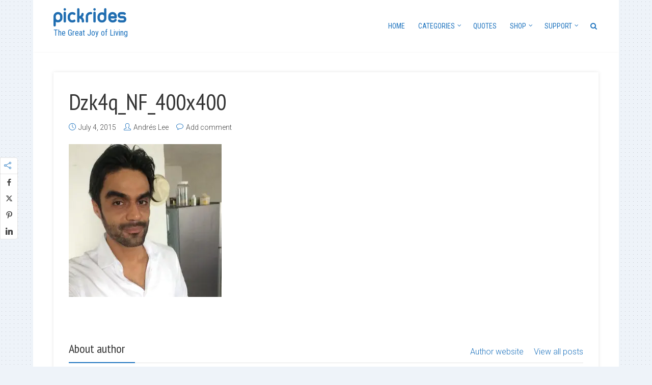

--- FILE ---
content_type: text/html; charset=UTF-8
request_url: https://blog.pickrides.com/dzk4q_nf_400x400/
body_size: 14366
content:
<!DOCTYPE html>
<html lang="en-US" xmlns:fb="https://www.facebook.com/2008/fbml" xmlns:addthis="https://www.addthis.com/help/api-spec"  class="no-js no-svg">
<head>
  	<meta charset="UTF-8">
	<meta name="viewport" content="user-scalable=yes, width=device-width, initial-scale=1, maximum-scale=1">
	<link rel="profile" href="https://gmpg.org/xfn/11" />
	<meta name='robots' content='index, follow, max-image-preview:large, max-snippet:-1, max-video-preview:-1' />
	<style>img:is([sizes="auto" i], [sizes^="auto," i]) { contain-intrinsic-size: 3000px 1500px }</style>
	
	<!-- This site is optimized with the Yoast SEO Premium plugin v19.0 (Yoast SEO v26.7) - https://yoast.com/wordpress/plugins/seo/ -->
	<title>Dzk4q_NF_400x400 - Pickrides (formerly Discoverymundo)</title>
	<link rel="canonical" href="https://blog.pickrides.com/dzk4q_nf_400x400/" />
	<meta property="og:locale" content="en_US" />
	<meta property="og:type" content="article" />
	<meta property="og:title" content="Dzk4q_NF_400x400 - Pickrides (formerly Discoverymundo)" />
	<meta property="og:url" content="https://blog.pickrides.com/dzk4q_nf_400x400/" />
	<meta property="og:site_name" content="Pickrides (formerly Discoverymundo)" />
	<meta property="article:publisher" content="https://www.facebook.com/discoverymundo" />
	<meta property="og:image" content="https://blog.pickrides.com/dzk4q_nf_400x400" />
	<meta property="og:image:width" content="400" />
	<meta property="og:image:height" content="400" />
	<meta property="og:image:type" content="image/jpeg" />
	<meta name="twitter:card" content="summary_large_image" />
	<meta name="twitter:site" content="@discoverymundo" />
	<script type="application/ld+json" class="yoast-schema-graph">{"@context":"https://schema.org","@graph":[{"@type":"WebPage","@id":"https://blog.pickrides.com/dzk4q_nf_400x400/","url":"https://blog.pickrides.com/dzk4q_nf_400x400/","name":"Dzk4q_NF_400x400 - Pickrides (formerly Discoverymundo)","isPartOf":{"@id":"https://blog.pickrides.com/#website"},"primaryImageOfPage":{"@id":"https://blog.pickrides.com/dzk4q_nf_400x400/#primaryimage"},"image":{"@id":"https://blog.pickrides.com/dzk4q_nf_400x400/#primaryimage"},"thumbnailUrl":"https://i0.wp.com/blog.pickrides.com/wp-content/uploads/2015/07/Dzk4q_NF_400x400.jpg?fit=400%2C400&ssl=1","datePublished":"2015-07-04T19:11:10+00:00","breadcrumb":{"@id":"https://blog.pickrides.com/dzk4q_nf_400x400/#breadcrumb"},"inLanguage":"en-US","potentialAction":[{"@type":"ReadAction","target":["https://blog.pickrides.com/dzk4q_nf_400x400/"]}]},{"@type":"ImageObject","inLanguage":"en-US","@id":"https://blog.pickrides.com/dzk4q_nf_400x400/#primaryimage","url":"https://i0.wp.com/blog.pickrides.com/wp-content/uploads/2015/07/Dzk4q_NF_400x400.jpg?fit=400%2C400&ssl=1","contentUrl":"https://i0.wp.com/blog.pickrides.com/wp-content/uploads/2015/07/Dzk4q_NF_400x400.jpg?fit=400%2C400&ssl=1","width":400,"height":400},{"@type":"BreadcrumbList","@id":"https://blog.pickrides.com/dzk4q_nf_400x400/#breadcrumb","itemListElement":[{"@type":"ListItem","position":1,"name":"Home","item":"https://blog.pickrides.com/"},{"@type":"ListItem","position":2,"name":"Dzk4q_NF_400x400"}]},{"@type":"WebSite","@id":"https://blog.pickrides.com/#website","url":"https://blog.pickrides.com/","name":"Pickrides (formerly Discoverymundo)","description":"The Great Joy of Living","publisher":{"@id":"https://blog.pickrides.com/#organization"},"potentialAction":[{"@type":"SearchAction","target":{"@type":"EntryPoint","urlTemplate":"https://blog.pickrides.com/?s={search_term_string}"},"query-input":{"@type":"PropertyValueSpecification","valueRequired":true,"valueName":"search_term_string"}}],"inLanguage":"en-US"},{"@type":"Organization","@id":"https://blog.pickrides.com/#organization","name":"Pickrides","url":"https://blog.pickrides.com/","logo":{"@type":"ImageObject","inLanguage":"en-US","@id":"https://blog.pickrides.com/#/schema/logo/image/","url":"https://blog.pickrides.com/wp-content/uploads/2022/08/icon.png","contentUrl":"https://blog.pickrides.com/wp-content/uploads/2022/08/icon.png","width":1024,"height":1024,"caption":"Pickrides"},"image":{"@id":"https://blog.pickrides.com/#/schema/logo/image/"},"sameAs":["https://www.facebook.com/discoverymundo","https://x.com/discoverymundo","https://instagram.com/discoverymundo","https://www.pinterest.com/discoverymundo","https://www.youtube.com/user/DiscoveryMundoCom"]}]}</script>
	<!-- / Yoast SEO Premium plugin. -->


<link rel='dns-prefetch' href='//secure.gravatar.com' />
<link rel='dns-prefetch' href='//s7.addthis.com' />
<link rel='dns-prefetch' href='//stats.wp.com' />
<link rel='dns-prefetch' href='//fonts.googleapis.com' />
<link rel='dns-prefetch' href='//v0.wordpress.com' />
<link rel='dns-prefetch' href='//widgets.wp.com' />
<link rel='dns-prefetch' href='//s0.wp.com' />
<link rel='dns-prefetch' href='//0.gravatar.com' />
<link rel='dns-prefetch' href='//1.gravatar.com' />
<link rel='dns-prefetch' href='//2.gravatar.com' />
<link rel='dns-prefetch' href='//jetpack.wordpress.com' />
<link rel='dns-prefetch' href='//public-api.wordpress.com' />
<link rel='preconnect' href='//i0.wp.com' />
<link rel='preconnect' href='//c0.wp.com' />
<link rel="alternate" type="application/rss+xml" title="Pickrides (formerly Discoverymundo) &raquo; Feed" href="https://blog.pickrides.com/feed/" />
<link rel="alternate" type="application/rss+xml" title="Pickrides (formerly Discoverymundo) &raquo; Comments Feed" href="https://blog.pickrides.com/comments/feed/" />
<link rel="alternate" type="application/rss+xml" title="Pickrides (formerly Discoverymundo) &raquo; Dzk4q_NF_400x400 Comments Feed" href="https://blog.pickrides.com/feed/?attachment_id=920" />
<script type="text/javascript">
/* <![CDATA[ */
window._wpemojiSettings = {"baseUrl":"https:\/\/s.w.org\/images\/core\/emoji\/15.0.3\/72x72\/","ext":".png","svgUrl":"https:\/\/s.w.org\/images\/core\/emoji\/15.0.3\/svg\/","svgExt":".svg","source":{"concatemoji":"https:\/\/blog.pickrides.com\/wp-includes\/js\/wp-emoji-release.min.js?ver=6.7.4"}};
/*! This file is auto-generated */
!function(i,n){var o,s,e;function c(e){try{var t={supportTests:e,timestamp:(new Date).valueOf()};sessionStorage.setItem(o,JSON.stringify(t))}catch(e){}}function p(e,t,n){e.clearRect(0,0,e.canvas.width,e.canvas.height),e.fillText(t,0,0);var t=new Uint32Array(e.getImageData(0,0,e.canvas.width,e.canvas.height).data),r=(e.clearRect(0,0,e.canvas.width,e.canvas.height),e.fillText(n,0,0),new Uint32Array(e.getImageData(0,0,e.canvas.width,e.canvas.height).data));return t.every(function(e,t){return e===r[t]})}function u(e,t,n){switch(t){case"flag":return n(e,"\ud83c\udff3\ufe0f\u200d\u26a7\ufe0f","\ud83c\udff3\ufe0f\u200b\u26a7\ufe0f")?!1:!n(e,"\ud83c\uddfa\ud83c\uddf3","\ud83c\uddfa\u200b\ud83c\uddf3")&&!n(e,"\ud83c\udff4\udb40\udc67\udb40\udc62\udb40\udc65\udb40\udc6e\udb40\udc67\udb40\udc7f","\ud83c\udff4\u200b\udb40\udc67\u200b\udb40\udc62\u200b\udb40\udc65\u200b\udb40\udc6e\u200b\udb40\udc67\u200b\udb40\udc7f");case"emoji":return!n(e,"\ud83d\udc26\u200d\u2b1b","\ud83d\udc26\u200b\u2b1b")}return!1}function f(e,t,n){var r="undefined"!=typeof WorkerGlobalScope&&self instanceof WorkerGlobalScope?new OffscreenCanvas(300,150):i.createElement("canvas"),a=r.getContext("2d",{willReadFrequently:!0}),o=(a.textBaseline="top",a.font="600 32px Arial",{});return e.forEach(function(e){o[e]=t(a,e,n)}),o}function t(e){var t=i.createElement("script");t.src=e,t.defer=!0,i.head.appendChild(t)}"undefined"!=typeof Promise&&(o="wpEmojiSettingsSupports",s=["flag","emoji"],n.supports={everything:!0,everythingExceptFlag:!0},e=new Promise(function(e){i.addEventListener("DOMContentLoaded",e,{once:!0})}),new Promise(function(t){var n=function(){try{var e=JSON.parse(sessionStorage.getItem(o));if("object"==typeof e&&"number"==typeof e.timestamp&&(new Date).valueOf()<e.timestamp+604800&&"object"==typeof e.supportTests)return e.supportTests}catch(e){}return null}();if(!n){if("undefined"!=typeof Worker&&"undefined"!=typeof OffscreenCanvas&&"undefined"!=typeof URL&&URL.createObjectURL&&"undefined"!=typeof Blob)try{var e="postMessage("+f.toString()+"("+[JSON.stringify(s),u.toString(),p.toString()].join(",")+"));",r=new Blob([e],{type:"text/javascript"}),a=new Worker(URL.createObjectURL(r),{name:"wpTestEmojiSupports"});return void(a.onmessage=function(e){c(n=e.data),a.terminate(),t(n)})}catch(e){}c(n=f(s,u,p))}t(n)}).then(function(e){for(var t in e)n.supports[t]=e[t],n.supports.everything=n.supports.everything&&n.supports[t],"flag"!==t&&(n.supports.everythingExceptFlag=n.supports.everythingExceptFlag&&n.supports[t]);n.supports.everythingExceptFlag=n.supports.everythingExceptFlag&&!n.supports.flag,n.DOMReady=!1,n.readyCallback=function(){n.DOMReady=!0}}).then(function(){return e}).then(function(){var e;n.supports.everything||(n.readyCallback(),(e=n.source||{}).concatemoji?t(e.concatemoji):e.wpemoji&&e.twemoji&&(t(e.twemoji),t(e.wpemoji)))}))}((window,document),window._wpemojiSettings);
/* ]]> */
</script>
<style id='wp-emoji-styles-inline-css' type='text/css'>

	img.wp-smiley, img.emoji {
		display: inline !important;
		border: none !important;
		box-shadow: none !important;
		height: 1em !important;
		width: 1em !important;
		margin: 0 0.07em !important;
		vertical-align: -0.1em !important;
		background: none !important;
		padding: 0 !important;
	}
</style>
<link rel='stylesheet' id='wp-block-library-css' href='https://c0.wp.com/c/6.7.4/wp-includes/css/dist/block-library/style.min.css' type='text/css' media='all' />
<link rel='stylesheet' id='mediaelement-css' href='https://c0.wp.com/c/6.7.4/wp-includes/js/mediaelement/mediaelementplayer-legacy.min.css' type='text/css' media='all' />
<link rel='stylesheet' id='wp-mediaelement-css' href='https://c0.wp.com/c/6.7.4/wp-includes/js/mediaelement/wp-mediaelement.min.css' type='text/css' media='all' />
<style id='jetpack-sharing-buttons-style-inline-css' type='text/css'>
.jetpack-sharing-buttons__services-list{display:flex;flex-direction:row;flex-wrap:wrap;gap:0;list-style-type:none;margin:5px;padding:0}.jetpack-sharing-buttons__services-list.has-small-icon-size{font-size:12px}.jetpack-sharing-buttons__services-list.has-normal-icon-size{font-size:16px}.jetpack-sharing-buttons__services-list.has-large-icon-size{font-size:24px}.jetpack-sharing-buttons__services-list.has-huge-icon-size{font-size:36px}@media print{.jetpack-sharing-buttons__services-list{display:none!important}}.editor-styles-wrapper .wp-block-jetpack-sharing-buttons{gap:0;padding-inline-start:0}ul.jetpack-sharing-buttons__services-list.has-background{padding:1.25em 2.375em}
</style>
<style id='classic-theme-styles-inline-css' type='text/css'>
/*! This file is auto-generated */
.wp-block-button__link{color:#fff;background-color:#32373c;border-radius:9999px;box-shadow:none;text-decoration:none;padding:calc(.667em + 2px) calc(1.333em + 2px);font-size:1.125em}.wp-block-file__button{background:#32373c;color:#fff;text-decoration:none}
</style>
<style id='global-styles-inline-css' type='text/css'>
:root{--wp--preset--aspect-ratio--square: 1;--wp--preset--aspect-ratio--4-3: 4/3;--wp--preset--aspect-ratio--3-4: 3/4;--wp--preset--aspect-ratio--3-2: 3/2;--wp--preset--aspect-ratio--2-3: 2/3;--wp--preset--aspect-ratio--16-9: 16/9;--wp--preset--aspect-ratio--9-16: 9/16;--wp--preset--color--black: #000000;--wp--preset--color--cyan-bluish-gray: #abb8c3;--wp--preset--color--white: #ffffff;--wp--preset--color--pale-pink: #f78da7;--wp--preset--color--vivid-red: #cf2e2e;--wp--preset--color--luminous-vivid-orange: #ff6900;--wp--preset--color--luminous-vivid-amber: #fcb900;--wp--preset--color--light-green-cyan: #7bdcb5;--wp--preset--color--vivid-green-cyan: #00d084;--wp--preset--color--pale-cyan-blue: #8ed1fc;--wp--preset--color--vivid-cyan-blue: #0693e3;--wp--preset--color--vivid-purple: #9b51e0;--wp--preset--color--thr-acc: #1e73be;--wp--preset--color--thr-txt: #444444;--wp--preset--color--thr-meta: #444444;--wp--preset--color--thr-bg: #ffffff;--wp--preset--gradient--vivid-cyan-blue-to-vivid-purple: linear-gradient(135deg,rgba(6,147,227,1) 0%,rgb(155,81,224) 100%);--wp--preset--gradient--light-green-cyan-to-vivid-green-cyan: linear-gradient(135deg,rgb(122,220,180) 0%,rgb(0,208,130) 100%);--wp--preset--gradient--luminous-vivid-amber-to-luminous-vivid-orange: linear-gradient(135deg,rgba(252,185,0,1) 0%,rgba(255,105,0,1) 100%);--wp--preset--gradient--luminous-vivid-orange-to-vivid-red: linear-gradient(135deg,rgba(255,105,0,1) 0%,rgb(207,46,46) 100%);--wp--preset--gradient--very-light-gray-to-cyan-bluish-gray: linear-gradient(135deg,rgb(238,238,238) 0%,rgb(169,184,195) 100%);--wp--preset--gradient--cool-to-warm-spectrum: linear-gradient(135deg,rgb(74,234,220) 0%,rgb(151,120,209) 20%,rgb(207,42,186) 40%,rgb(238,44,130) 60%,rgb(251,105,98) 80%,rgb(254,248,76) 100%);--wp--preset--gradient--blush-light-purple: linear-gradient(135deg,rgb(255,206,236) 0%,rgb(152,150,240) 100%);--wp--preset--gradient--blush-bordeaux: linear-gradient(135deg,rgb(254,205,165) 0%,rgb(254,45,45) 50%,rgb(107,0,62) 100%);--wp--preset--gradient--luminous-dusk: linear-gradient(135deg,rgb(255,203,112) 0%,rgb(199,81,192) 50%,rgb(65,88,208) 100%);--wp--preset--gradient--pale-ocean: linear-gradient(135deg,rgb(255,245,203) 0%,rgb(182,227,212) 50%,rgb(51,167,181) 100%);--wp--preset--gradient--electric-grass: linear-gradient(135deg,rgb(202,248,128) 0%,rgb(113,206,126) 100%);--wp--preset--gradient--midnight: linear-gradient(135deg,rgb(2,3,129) 0%,rgb(40,116,252) 100%);--wp--preset--font-size--small: 13px;--wp--preset--font-size--medium: 20px;--wp--preset--font-size--large: 23px;--wp--preset--font-size--x-large: 42px;--wp--preset--font-size--normal: 16px;--wp--preset--font-size--huge: 29px;--wp--preset--spacing--20: 0.44rem;--wp--preset--spacing--30: 0.67rem;--wp--preset--spacing--40: 1rem;--wp--preset--spacing--50: 1.5rem;--wp--preset--spacing--60: 2.25rem;--wp--preset--spacing--70: 3.38rem;--wp--preset--spacing--80: 5.06rem;--wp--preset--shadow--natural: 6px 6px 9px rgba(0, 0, 0, 0.2);--wp--preset--shadow--deep: 12px 12px 50px rgba(0, 0, 0, 0.4);--wp--preset--shadow--sharp: 6px 6px 0px rgba(0, 0, 0, 0.2);--wp--preset--shadow--outlined: 6px 6px 0px -3px rgba(255, 255, 255, 1), 6px 6px rgba(0, 0, 0, 1);--wp--preset--shadow--crisp: 6px 6px 0px rgba(0, 0, 0, 1);}:where(.is-layout-flex){gap: 0.5em;}:where(.is-layout-grid){gap: 0.5em;}body .is-layout-flex{display: flex;}.is-layout-flex{flex-wrap: wrap;align-items: center;}.is-layout-flex > :is(*, div){margin: 0;}body .is-layout-grid{display: grid;}.is-layout-grid > :is(*, div){margin: 0;}:where(.wp-block-columns.is-layout-flex){gap: 2em;}:where(.wp-block-columns.is-layout-grid){gap: 2em;}:where(.wp-block-post-template.is-layout-flex){gap: 1.25em;}:where(.wp-block-post-template.is-layout-grid){gap: 1.25em;}.has-black-color{color: var(--wp--preset--color--black) !important;}.has-cyan-bluish-gray-color{color: var(--wp--preset--color--cyan-bluish-gray) !important;}.has-white-color{color: var(--wp--preset--color--white) !important;}.has-pale-pink-color{color: var(--wp--preset--color--pale-pink) !important;}.has-vivid-red-color{color: var(--wp--preset--color--vivid-red) !important;}.has-luminous-vivid-orange-color{color: var(--wp--preset--color--luminous-vivid-orange) !important;}.has-luminous-vivid-amber-color{color: var(--wp--preset--color--luminous-vivid-amber) !important;}.has-light-green-cyan-color{color: var(--wp--preset--color--light-green-cyan) !important;}.has-vivid-green-cyan-color{color: var(--wp--preset--color--vivid-green-cyan) !important;}.has-pale-cyan-blue-color{color: var(--wp--preset--color--pale-cyan-blue) !important;}.has-vivid-cyan-blue-color{color: var(--wp--preset--color--vivid-cyan-blue) !important;}.has-vivid-purple-color{color: var(--wp--preset--color--vivid-purple) !important;}.has-black-background-color{background-color: var(--wp--preset--color--black) !important;}.has-cyan-bluish-gray-background-color{background-color: var(--wp--preset--color--cyan-bluish-gray) !important;}.has-white-background-color{background-color: var(--wp--preset--color--white) !important;}.has-pale-pink-background-color{background-color: var(--wp--preset--color--pale-pink) !important;}.has-vivid-red-background-color{background-color: var(--wp--preset--color--vivid-red) !important;}.has-luminous-vivid-orange-background-color{background-color: var(--wp--preset--color--luminous-vivid-orange) !important;}.has-luminous-vivid-amber-background-color{background-color: var(--wp--preset--color--luminous-vivid-amber) !important;}.has-light-green-cyan-background-color{background-color: var(--wp--preset--color--light-green-cyan) !important;}.has-vivid-green-cyan-background-color{background-color: var(--wp--preset--color--vivid-green-cyan) !important;}.has-pale-cyan-blue-background-color{background-color: var(--wp--preset--color--pale-cyan-blue) !important;}.has-vivid-cyan-blue-background-color{background-color: var(--wp--preset--color--vivid-cyan-blue) !important;}.has-vivid-purple-background-color{background-color: var(--wp--preset--color--vivid-purple) !important;}.has-black-border-color{border-color: var(--wp--preset--color--black) !important;}.has-cyan-bluish-gray-border-color{border-color: var(--wp--preset--color--cyan-bluish-gray) !important;}.has-white-border-color{border-color: var(--wp--preset--color--white) !important;}.has-pale-pink-border-color{border-color: var(--wp--preset--color--pale-pink) !important;}.has-vivid-red-border-color{border-color: var(--wp--preset--color--vivid-red) !important;}.has-luminous-vivid-orange-border-color{border-color: var(--wp--preset--color--luminous-vivid-orange) !important;}.has-luminous-vivid-amber-border-color{border-color: var(--wp--preset--color--luminous-vivid-amber) !important;}.has-light-green-cyan-border-color{border-color: var(--wp--preset--color--light-green-cyan) !important;}.has-vivid-green-cyan-border-color{border-color: var(--wp--preset--color--vivid-green-cyan) !important;}.has-pale-cyan-blue-border-color{border-color: var(--wp--preset--color--pale-cyan-blue) !important;}.has-vivid-cyan-blue-border-color{border-color: var(--wp--preset--color--vivid-cyan-blue) !important;}.has-vivid-purple-border-color{border-color: var(--wp--preset--color--vivid-purple) !important;}.has-vivid-cyan-blue-to-vivid-purple-gradient-background{background: var(--wp--preset--gradient--vivid-cyan-blue-to-vivid-purple) !important;}.has-light-green-cyan-to-vivid-green-cyan-gradient-background{background: var(--wp--preset--gradient--light-green-cyan-to-vivid-green-cyan) !important;}.has-luminous-vivid-amber-to-luminous-vivid-orange-gradient-background{background: var(--wp--preset--gradient--luminous-vivid-amber-to-luminous-vivid-orange) !important;}.has-luminous-vivid-orange-to-vivid-red-gradient-background{background: var(--wp--preset--gradient--luminous-vivid-orange-to-vivid-red) !important;}.has-very-light-gray-to-cyan-bluish-gray-gradient-background{background: var(--wp--preset--gradient--very-light-gray-to-cyan-bluish-gray) !important;}.has-cool-to-warm-spectrum-gradient-background{background: var(--wp--preset--gradient--cool-to-warm-spectrum) !important;}.has-blush-light-purple-gradient-background{background: var(--wp--preset--gradient--blush-light-purple) !important;}.has-blush-bordeaux-gradient-background{background: var(--wp--preset--gradient--blush-bordeaux) !important;}.has-luminous-dusk-gradient-background{background: var(--wp--preset--gradient--luminous-dusk) !important;}.has-pale-ocean-gradient-background{background: var(--wp--preset--gradient--pale-ocean) !important;}.has-electric-grass-gradient-background{background: var(--wp--preset--gradient--electric-grass) !important;}.has-midnight-gradient-background{background: var(--wp--preset--gradient--midnight) !important;}.has-small-font-size{font-size: var(--wp--preset--font-size--small) !important;}.has-medium-font-size{font-size: var(--wp--preset--font-size--medium) !important;}.has-large-font-size{font-size: var(--wp--preset--font-size--large) !important;}.has-x-large-font-size{font-size: var(--wp--preset--font-size--x-large) !important;}
:where(.wp-block-post-template.is-layout-flex){gap: 1.25em;}:where(.wp-block-post-template.is-layout-grid){gap: 1.25em;}
:where(.wp-block-columns.is-layout-flex){gap: 2em;}:where(.wp-block-columns.is-layout-grid){gap: 2em;}
:root :where(.wp-block-pullquote){font-size: 1.5em;line-height: 1.6;}
</style>
<link rel='stylesheet' id='contact-form-7-css' href='https://blog.pickrides.com/wp-content/plugins/contact-form-7/includes/css/styles.css?ver=6.1.4' type='text/css' media='all' />
<link rel='stylesheet' id='mks_shortcodes_fntawsm_css-css' href='https://blog.pickrides.com/wp-content/plugins/meks-flexible-shortcodes/css/font-awesome/css/font-awesome.min.css?ver=1.3.8' type='text/css' media='screen' />
<link rel='stylesheet' id='mks_shortcodes_simple_line_icons-css' href='https://blog.pickrides.com/wp-content/plugins/meks-flexible-shortcodes/css/simple-line/simple-line-icons.css?ver=1.3.8' type='text/css' media='screen' />
<link rel='stylesheet' id='mks_shortcodes_css-css' href='https://blog.pickrides.com/wp-content/plugins/meks-flexible-shortcodes/css/style.css?ver=1.3.8' type='text/css' media='screen' />
<link rel='stylesheet' id='mc4wp-form-themes-css' href='https://blog.pickrides.com/wp-content/plugins/mailchimp-for-wp/assets/css/form-themes.css?ver=4.10.9' type='text/css' media='all' />
<link rel='stylesheet' id='thr-fonts-css' href='https://fonts.googleapis.com/css?family=Roboto%3A400%2C300%7CPT+Sans+Narrow%3A400%7CRoboto+Condensed%3A400&#038;subset=latin&#038;ver=2.2' type='text/css' media='all' />
<link rel='stylesheet' id='thr_style-css' href='https://blog.pickrides.com/wp-content/themes/throne/style.css?ver=2.2' type='text/css' media='all' />
<style id='thr_style-inline-css' type='text/css'>
body,.button_respond,.thr_author_link {font-family: 'Roboto';font-weight: 300;}h1,h2,h3,h4,h5,h6,.featured_posts_link,.mks_author_widget h3{font-family: 'PT Sans Narrow';font-weight: 400;}#nav li a,.site-title,.site-title a,.site-desc,.sidr ul li a{font-family: 'Roboto Condensed';font-weight: 400;}body,.overlay_bg_div{background-color: rgba(238,243,249,1.00);background-image: url('https://blog.pickrides.com/wp-content/uploads/2015/05/dot.png');}.arch_line,.page-progress span{background: #1e73be;}.thr_boxed_wrapper,.is_bxd.meta-share{background-color: #ffffff;}.thr_boxed{margin-top: 0px;}::-webkit-input-placeholder { color:#1e73be;}:-moz-placeholder { color: #1e73be;}::-moz-placeholder { color:#1e73be;}:-ms-input-placeholder { color:#1e73be;}.site-title a,#nav li a,.header-main,.search_header_form input[type="text"], .search_header_form input[type="text"]:focus,.menu-item-has-children:after,.sidr ul li span,.sidr ul li a {color: #1e73be;}#nav > ul > li:hover > a, #nav a:hover,#nav li.current-menu-item > a,#nav li.current_page_item > a,#nav li.current-menu-item.menu-item-has-children:after,#nav li.current_page_item.menu-item-has-children:after,.sidr ul li:hover > a, .sidr ul li:hover > span,#sidr-existing-content li.sidr-class-current_page_item > a,#sidr-existing-content li.sidr-class-current_page_item > .thr_menu_parent,#sidr-existing-content li.sidr-class-current-menu-item > a,#sidr-existing-content li.sidr-class-current-menu-item > .thr_menu_parent,.nav-btn{color: #000000;}.sidr ul li:hover > a, .sidr ul li.active > a, .sidr ul li.sidr-class-active > a,.sidr ul li ul li:hover > a, .sidr ul li ul li.active > a, .sidr ul li ul li.sidr-class-active > a {-webkit-box-shadow: inset 2px 0 0 0px #000000;-moz-box-shadow: inset 2px 0 0 0px #000000;box-shadow: inset 2px 0 0 0px #000000;}.menu-item-has-children:after{border-top-color: #1e73be;}li.menu-item-has-children:hover:after{color: #000000;}.header-main {height: 102px;background-color: #ffffff;background-color: rgba(255,255,255,1.00);background-repeat:repeat;}.sidr{background-color: #ffffff;}#sticky_header{background-color: #ffffff;background:rgba(255,255,255,0.9);}.header-main .search_header_form{background-color: transparent;}.header-main .search_header_form input[type="text"]{top:27px;;}#nav li a{padding: 40px 3px 41px;}.header-bottom,#nav .sub-menu{background-color: #ffffff;}.header_ads_space{margin: 6px 0;}.logo_wrapper{top: 12px;left: 0px;}.menu-item-has-children:after{margin: 44px 0 0 2px;}.main_content_wrapper{background-color: #ffffff;}.thr_content_wrapped .meta-share{background-color: #ffffff;}.main_content_wrapper .single .entry-title, .page-template-default .entry-title,.main_content_wrapper .entry-title a,.main_content_wrapper h1,.main_content_wrapper h2,.main_content_wrapper h3,.main_content_wrapper h4, .main_content_wrapper h5,.main_content_wrapper h6,#subheader_box h1,#subheader_box h2,#subheader_box h3,#subheader_box h4,#subheader_box h5,#subheader_box h6{color: #333333;}.main_content_wrapper,#subheader_box p{color: #444444;}.meta-item,.meta-item a,.comment-metadata time,.comment-list .reply a,.main_content_wrapper .button_respond,li.cat-item,.widget_archive li,.widget_recent_entries ul span{color: #444444;}.meta-item i,.entry-title a:hover,a,.comment-metadata time:before,.button_respond:hover,.button_respond i,.comment-list .reply a:before,.comment-list .reply a:hover,.meta-item a:hover,.error404 h1,.thr_content_wrapped .meta-share.meta-itemi{color: #1e73be;}.error404 .entry-content .nav-menu li a{background: #1e73be;}.underlined_heading span{border-bottom-color: #1e73be;}.is-style-solid-color{background-color: #1e73be;color: #ffffff;}blockquote{border-color: #1e73be;}blockquote.wp-block-quote{border-color: #1e73be;}.comment-reply-title:after,#submit,.meta-item .read_more_button, .thr_button, input[type="submit"],.current, .page-numbers:hover, .thr-load-more a:hover, #pagination .post_previous a:hover, #pagination .post_next a:hover, .load_more_posts a:hover,.f_read_more,.wp-caption .wp-caption-text,.wp-block-image figcaption,.entry-content .mejs-container .mejs-controls, .entry-content .mejs-embed, .entry-content .mejs-embed body,.comment-list li.bypostauthor > .comment-body:after,.comment-list li.comment-author-admin > .comment-body:after,.wp-block-button__link,body div.wpforms-container-full .wpforms-form input[type=submit], body div.wpforms-container-full .wpforms-form button[type=submit], body div.wpforms-container-full .wpforms-form .wpforms-page-button,body div.wpforms-container-full .wpforms-form input[type=submit]:hover, body div.wpforms-container-full .wpforms-form button[type=submit]:hover, body div.wpforms-container-full .wpforms-form .wpforms-page-button:hover {background: #1e73be;}.entry-content .mejs-controls .mejs-time-rail .mejs-time-total,.entry-content .mejs-controls .mejs-horizontal-volume-slider .mejs-horizontal-volume-total,.entry-content .mejs-controls .mejs-time-rail .mejs-time-loaded{background: rgba(238,243,249,1.00);}.entry-content .mejs-controls .mejs-time-rail .mejs-time-current,.entry-content .mejs-controls .mejs-horizontal-volume-slider .mejs-horizontal-volume-current {background: rgba(30,115,190,0.5);}.current, .page-numbers:hover, .thr-load-more a:hover #pagination .post_previous a:hover, #pagination .post_next a:hover, .load_more_posts a:hover{box-shadow: inset 0 0 0 1px #1e73be;}.thr-loader > div{-webkit-box-shadow: 0 1px 0 0 #1e73be;-moz-box-shadow: 0 1px 0 0 #1e73be;box-shadow: 0 1px 0 0 #1e73be;}.thr_sidebar_wrapped #sidebar,.thr_widget_wrapped #sidebar .widget,.thr_sidebar_wrapped .affix,.thr_sidebar_wrapped .affix-bottom{background: #ffffff;}#sidebar .widget-title,#sidebar h1,#sidebar h2,#sidebar h3,#sidebar h4,#sidebar h5,#sidebar h6{color: #333333;}#sidebar .widget-title span{border-bottom-color: #e23a3e;}.widget_tag_cloud a,#sidebar .widget a,li.recentcomments:before,#sidebar .thr_posts_widget.widget .entry-meta a:hover {color: #e23a3e;}#sidebar{color: #444444;}.footer_wrapper{background-color: #333333}.footer_wrapper p,.footer_wrapper,.footer_wrapper .widget{color: #d8d8d8;}.footer_wrapper a{color: #e23a3e;}.footer_wrapper h1,.footer_wrapper h2,.footer_wrapper h3,.footer_wrapper h4,.footer_wrapper h5,.footer_wrapper h6,.footer_wrapper .widget-title{color: #ffffff;}.archive-title,.category-heading-title,#archive_title p,.archive-title h1{color: #333333;}.has-small-font-size{ font-size: 13px;}.has-normal-font-size{ font-size: 16px;}.has-large-font-size{ font-size: 23px;}.has-huge-font-size{ font-size: 29px;}.has-thr-acc-background-color{ background-color: #1e73be;}.has-thr-acc-color{ color: #1e73be;}.has-thr-txt-background-color{ background-color: #444444;}.has-thr-txt-color{ color: #444444;}.has-thr-meta-background-color{ background-color: #444444;}.has-thr-meta-color{ color: #444444;}.has-thr-bg-background-color{ background-color: #ffffff;}.has-thr-bg-color{ color: #ffffff;}.site-title a{text-transform: uppercase;}.nav-menu li a{text-transform: uppercase;}.footer_wrapper .widget-title{text-transform: uppercase;}
</style>
<link rel='stylesheet' id='thr_responsive-css' href='https://blog.pickrides.com/wp-content/themes/throne/assets/css/responsive.css?ver=2.2' type='text/css' media='all' />
<link rel='stylesheet' id='jetpack_likes-css' href='https://c0.wp.com/p/jetpack/15.4/modules/likes/style.css' type='text/css' media='all' />
<link rel='stylesheet' id='meks-ads-widget-css' href='https://blog.pickrides.com/wp-content/plugins/meks-easy-ads-widget/css/style.css?ver=2.0.9' type='text/css' media='all' />
<link rel='stylesheet' id='meks_instagram-widget-styles-css' href='https://blog.pickrides.com/wp-content/plugins/meks-easy-instagram-widget/css/widget.css?ver=6.7.4' type='text/css' media='all' />
<link rel='stylesheet' id='meks-flickr-widget-css' href='https://blog.pickrides.com/wp-content/plugins/meks-simple-flickr-widget/css/style.css?ver=1.3' type='text/css' media='all' />
<link rel='stylesheet' id='meks-author-widget-css' href='https://blog.pickrides.com/wp-content/plugins/meks-smart-author-widget/css/style.css?ver=1.1.5' type='text/css' media='all' />
<link rel='stylesheet' id='meks-social-widget-css' href='https://blog.pickrides.com/wp-content/plugins/meks-smart-social-widget/css/style.css?ver=1.6.5' type='text/css' media='all' />
<link rel='stylesheet' id='meks-themeforest-widget-css' href='https://blog.pickrides.com/wp-content/plugins/meks-themeforest-smart-widget/css/style.css?ver=1.6' type='text/css' media='all' />
<link rel='stylesheet' id='meks_ess-main-css' href='https://blog.pickrides.com/wp-content/plugins/meks-easy-social-share/assets/css/main.css?ver=1.3' type='text/css' media='all' />
<style id='meks_ess-main-inline-css' type='text/css'>

                body .meks_ess a {
                    background: #444444 !important;
                }
                body .meks_ess.transparent a::before, body .meks_ess.transparent a span, body .meks_ess.outline a span {
                    color: #444444 !important;
                }
                body .meks_ess.outline a::before {
                    color: #444444 !important;
                }
                body .meks_ess.outline a {
                    border-color: #444444 !important;
                }
                body .meks_ess.outline a:hover {
                    border-color: #444444 !important;
                }
            
</style>
<link rel='stylesheet' id='addthis_all_pages-css' href='https://blog.pickrides.com/wp-content/plugins/addthis/frontend/build/addthis_wordpress_public.min.css?ver=6.7.4' type='text/css' media='all' />
<script type="text/javascript" src="https://c0.wp.com/c/6.7.4/wp-includes/js/jquery/jquery.min.js" id="jquery-core-js"></script>
<script type="text/javascript" src="https://c0.wp.com/c/6.7.4/wp-includes/js/jquery/jquery-migrate.min.js" id="jquery-migrate-js"></script>
<link rel="https://api.w.org/" href="https://blog.pickrides.com/wp-json/" /><link rel="alternate" title="JSON" type="application/json" href="https://blog.pickrides.com/wp-json/wp/v2/media/920" /><link rel="EditURI" type="application/rsd+xml" title="RSD" href="https://blog.pickrides.com/xmlrpc.php?rsd" />
<meta name="generator" content="WordPress 6.7.4" />
<link rel='shortlink' href='https://wp.me/aedQYC-eQ' />
<link rel="alternate" title="oEmbed (JSON)" type="application/json+oembed" href="https://blog.pickrides.com/wp-json/oembed/1.0/embed?url=https%3A%2F%2Fblog.pickrides.com%2Fdzk4q_nf_400x400%2F" />
<link rel="alternate" title="oEmbed (XML)" type="text/xml+oembed" href="https://blog.pickrides.com/wp-json/oembed/1.0/embed?url=https%3A%2F%2Fblog.pickrides.com%2Fdzk4q_nf_400x400%2F&#038;format=xml" />
<meta name="generator" content="Redux 4.5.10" />	<style>img#wpstats{display:none}</style>
		<link rel="icon" href="https://i0.wp.com/blog.pickrides.com/wp-content/uploads/2018/09/cropped-globe-color-01.png?fit=32%2C32&#038;ssl=1" sizes="32x32" />
<link rel="icon" href="https://i0.wp.com/blog.pickrides.com/wp-content/uploads/2018/09/cropped-globe-color-01.png?fit=192%2C192&#038;ssl=1" sizes="192x192" />
<link rel="apple-touch-icon" href="https://i0.wp.com/blog.pickrides.com/wp-content/uploads/2018/09/cropped-globe-color-01.png?fit=180%2C180&#038;ssl=1" />
<meta name="msapplication-TileImage" content="https://i0.wp.com/blog.pickrides.com/wp-content/uploads/2018/09/cropped-globe-color-01.png?fit=270%2C270&#038;ssl=1" />
		<style type="text/css" id="wp-custom-css">
			                                    @media only screen and (min-width: 950px) {
	.site-title a img {
		width: 30%;
	}
}
		</style>
		</head>


<body class="attachment attachment-template-default single single-attachment postid-920 attachmentid-920 attachment-jpeg wp-embed-responsive thr_content_wrapped thr_widget_wrapped no_sidebar sticky_on throne-v_2_2">


<div class="thr_boxed">
	<div class="thr_boxed_wrapper">

<div id="sticky_header" class="header-sticky"><div class="content_wrapper"></div></div>

<header id="header" class="header full_width clearfix">
	<div class="header-main">
				<div class="content_wrapper">		
						<div class="logo_wrapper">

		
	
	<span class="site-title">
		<a href="https://blog.pickrides.com" title="Pickrides (formerly Discoverymundo)" >
							<img src="https://blog.pickrides.com/wp-content/uploads/2022/08/logo-e1661878384341.png" alt="Pickrides (formerly Discoverymundo)" />
					</a>
	</span>

	<span class="site-desc">
		The Great Joy of Living	</span>	
	

</div><a class="nav-btn" id="nav-open-btn" href="#"><i class="fa fa-bars"></i></a>
<nav id="nav" class="main_navigation">
	<ul id="thr_main_navigation_menu" class="nav-menu"><li id="menu-item-402" class="menu-item menu-item-type-custom menu-item-object-custom menu-item-home menu-item-402"><a href="https://blog.pickrides.com/">Home</a></li>
<li id="menu-item-4709" class="menu-item menu-item-type-custom menu-item-object-custom menu-item-has-children menu-item-4709"><a href="#">Categories</a>
<ul class="sub-menu">
	<li id="menu-item-4758" class="menu-item menu-item-type-taxonomy menu-item-object-category menu-item-has-children menu-item-4758"><a href="https://blog.pickrides.com/category/mexico/">Mexico</a>
	<ul class="sub-menu">
		<li id="menu-item-4755" class="menu-item menu-item-type-taxonomy menu-item-object-category menu-item-has-children menu-item-4755"><a href="https://blog.pickrides.com/category/quintana-roo/">Quintana Roo</a>
		<ul class="sub-menu">
			<li id="menu-item-4710" class="menu-item menu-item-type-taxonomy menu-item-object-category menu-item-has-children menu-item-4710"><a href="https://blog.pickrides.com/category/travel/cancun/">Cancun</a>
			<ul class="sub-menu">
				<li id="menu-item-4756" class="menu-item menu-item-type-taxonomy menu-item-object-category menu-item-has-children menu-item-4756"><a href="https://blog.pickrides.com/category/tours/">Tours</a>
				<ul class="sub-menu">
					<li id="menu-item-4759" class="menu-item menu-item-type-taxonomy menu-item-object-category menu-item-4759"><a href="https://blog.pickrides.com/category/atv-jungle/">ATV Jungle</a></li>
				</ul>
</li>
				<li id="menu-item-4727" class="menu-item menu-item-type-taxonomy menu-item-object-category menu-item-4727"><a href="https://blog.pickrides.com/category/puerto-cancun-marina-town-center/">Puerto Cancun Marina Town Center</a></li>
				<li id="menu-item-4760" class="menu-item menu-item-type-taxonomy menu-item-object-category menu-item-4760"><a href="https://blog.pickrides.com/category/travel/tips/cancun-airport/">Cancun Airport</a></li>
			</ul>
</li>
			<li id="menu-item-4714" class="menu-item menu-item-type-taxonomy menu-item-object-category menu-item-4714"><a href="https://blog.pickrides.com/category/riviera-maya/">Riviera Maya</a></li>
			<li id="menu-item-4723" class="menu-item menu-item-type-taxonomy menu-item-object-category menu-item-4723"><a href="https://blog.pickrides.com/category/isla-mujeres/">Isla Mujeres</a></li>
			<li id="menu-item-4731" class="menu-item menu-item-type-taxonomy menu-item-object-category menu-item-4731"><a href="https://blog.pickrides.com/category/travel/playa-del-carmen/">Playa del Carmen</a></li>
			<li id="menu-item-4721" class="menu-item menu-item-type-taxonomy menu-item-object-category menu-item-4721"><a href="https://blog.pickrides.com/category/holbox/">Holbox</a></li>
		</ul>
</li>
		<li id="menu-item-4725" class="menu-item menu-item-type-taxonomy menu-item-object-category menu-item-4725"><a href="https://blog.pickrides.com/category/mexico-city/">Mexico City</a></li>
		<li id="menu-item-4735" class="menu-item menu-item-type-taxonomy menu-item-object-category menu-item-4735"><a href="https://blog.pickrides.com/category/airport-transportation/manzanillo/">Manzanillo</a></li>
		<li id="menu-item-4730" class="menu-item menu-item-type-taxonomy menu-item-object-category menu-item-4730"><a href="https://blog.pickrides.com/category/travel/los-cabos/">Los Cabos</a></li>
		<li id="menu-item-4726" class="menu-item menu-item-type-taxonomy menu-item-object-category menu-item-4726"><a href="https://blog.pickrides.com/category/natural-disasters/hurricane/jalisco/">Jalisco</a></li>
	</ul>
</li>
	<li id="menu-item-4716" class="menu-item menu-item-type-taxonomy menu-item-object-category menu-item-4716"><a href="https://blog.pickrides.com/category/amsterdam/">Amsterdam</a></li>
	<li id="menu-item-4717" class="menu-item menu-item-type-taxonomy menu-item-object-category menu-item-4717"><a href="https://blog.pickrides.com/category/austria/">Austria</a></li>
	<li id="menu-item-4718" class="menu-item menu-item-type-taxonomy menu-item-object-category menu-item-4718"><a href="https://blog.pickrides.com/category/amsterdam/">Amsterdam</a></li>
	<li id="menu-item-4719" class="menu-item menu-item-type-taxonomy menu-item-object-category menu-item-4719"><a href="https://blog.pickrides.com/category/buenos-aires/">Buenos Aires</a></li>
	<li id="menu-item-4720" class="menu-item menu-item-type-taxonomy menu-item-object-category menu-item-4720"><a href="https://blog.pickrides.com/category/hawaii/">Hawaii</a></li>
	<li id="menu-item-4722" class="menu-item menu-item-type-taxonomy menu-item-object-category menu-item-4722"><a href="https://blog.pickrides.com/category/hong-kong/">Hong Kong</a></li>
	<li id="menu-item-4724" class="menu-item menu-item-type-taxonomy menu-item-object-category menu-item-4724"><a href="https://blog.pickrides.com/category/jamaica/">Jamaica</a></li>
	<li id="menu-item-4728" class="menu-item menu-item-type-taxonomy menu-item-object-category menu-item-4728"><a href="https://blog.pickrides.com/category/santorini/">Santorini</a></li>
	<li id="menu-item-4729" class="menu-item menu-item-type-taxonomy menu-item-object-category menu-item-4729"><a href="https://blog.pickrides.com/category/travel/las-vegas/">Las Vegas</a></li>
	<li id="menu-item-4732" class="menu-item menu-item-type-taxonomy menu-item-object-category menu-item-4732"><a href="https://blog.pickrides.com/category/travel/puerto-vallarta/">Puerto Vallarta</a></li>
	<li id="menu-item-4733" class="menu-item menu-item-type-taxonomy menu-item-object-category menu-item-4733"><a href="https://blog.pickrides.com/category/travel/punta-cana/">Punta Cana</a></li>
	<li id="menu-item-4734" class="menu-item menu-item-type-taxonomy menu-item-object-category menu-item-4734"><a href="https://blog.pickrides.com/category/travel/rio-de-janeiro/">Rio de Janeiro</a></li>
	<li id="menu-item-4736" class="menu-item menu-item-type-taxonomy menu-item-object-category menu-item-4736"><a href="https://blog.pickrides.com/category/airport-transportation/paris/">Paris</a></li>
	<li id="menu-item-4737" class="menu-item menu-item-type-taxonomy menu-item-object-category menu-item-4737"><a href="https://blog.pickrides.com/category/viajes/miami/">Miami</a></li>
	<li id="menu-item-4738" class="menu-item menu-item-type-taxonomy menu-item-object-category menu-item-4738"><a href="https://blog.pickrides.com/category/viajes/san-francisco-viajes/">San Francisco</a></li>
	<li id="menu-item-4739" class="menu-item menu-item-type-taxonomy menu-item-object-category menu-item-4739"><a href="https://blog.pickrides.com/category/canada/montreal/">Montreal</a></li>
	<li id="menu-item-4740" class="menu-item menu-item-type-taxonomy menu-item-object-category menu-item-4740"><a href="https://blog.pickrides.com/category/things-to-do/new-york/">New York</a></li>
</ul>
</li>
<li id="menu-item-1559" class="menu-item menu-item-type-post_type menu-item-object-page menu-item-1559"><a href="https://blog.pickrides.com/home/travel-quotes/">Quotes</a></li>
<li id="menu-item-379" class="menu-item menu-item-type-custom menu-item-object-custom menu-item-has-children menu-item-379"><a href="#">Shop</a>
<ul class="sub-menu">
	<li id="menu-item-381" class="menu-item menu-item-type-custom menu-item-object-custom menu-item-381"><a href="https://www.discoverymundo.com/tours">Activities</a></li>
	<li id="menu-item-380" class="menu-item menu-item-type-custom menu-item-object-custom menu-item-380"><a href="https://www.discoverymundo.com/transportation">Transfers</a></li>
</ul>
</li>
<li id="menu-item-398" class="menu-item menu-item-type-custom menu-item-object-custom menu-item-has-children menu-item-398"><a href="#">Support</a>
<ul class="sub-menu">
	<li id="menu-item-399" class="menu-item menu-item-type-custom menu-item-object-custom menu-item-399"><a href="https://www.discoverymundo.com/contact-us">Customer Support</a></li>
</ul>
</li>
<li id="search_header_wrap"><a id="search_header" class="search_header" href="javascript:void(0)"><i class="fa fa-search"></i></a><form class="search_header_form" action="https://blog.pickrides.com/" method="get">
		<input name="s" class="search_input" size="20" type="text" value="Type here to search..." onfocus="(this.value == 'Type here to search...') && (this.value = '')" onblur="(this.value == '') && (this.value = 'Type here to search...')" placeholder="Type here to search..." />
		</form></li></ul></nav>		</div>

	</div>
	</header>

<main id="main_content" class="clearfix">
<section id="thr_main" class="content_wrapper clearfix">

	<div class="page-progress"><span></span></div>
<div class="main_content_wrapper">

<div class="posts_wrapper layout_a">
	

<article id="post-920" class="post-920 attachment type-attachment status-inherit hentry">

	<div class="entry-header">

		<h1 class="entry-title">Dzk4q_NF_400x400</h1>
	
					<div class="entry-meta">
				<div class="meta-item date"><i class="icon-clock"></i><span class="updated">July 4, 2015</span></div><div class="meta-item author"><i class="icon-user"></i><span class="vcard author"><span class="fn"><a href="https://blog.pickrides.com/author/andreslee/">Andrés Lee</a></span></span></div><div class="meta-item comments"><i class="icon-bubble"></i><a href="https://blog.pickrides.com/dzk4q_nf_400x400/#respond">Add comment</a></div>			</div>
			</div>
	


	

  
	<div class="entry-content">
		<div class="at-above-post addthis_tool" data-url="https://blog.pickrides.com/dzk4q_nf_400x400/"></div><p class="attachment"><a href="https://i0.wp.com/blog.pickrides.com/wp-content/uploads/2015/07/Dzk4q_NF_400x400.jpg?ssl=1"><img fetchpriority="high" decoding="async" width="300" height="300" src="https://i0.wp.com/blog.pickrides.com/wp-content/uploads/2015/07/Dzk4q_NF_400x400.jpg?fit=300%2C300&amp;ssl=1" class="attachment-medium size-medium" alt="" srcset="https://i0.wp.com/blog.pickrides.com/wp-content/uploads/2015/07/Dzk4q_NF_400x400.jpg?w=400&amp;ssl=1 400w, https://i0.wp.com/blog.pickrides.com/wp-content/uploads/2015/07/Dzk4q_NF_400x400.jpg?resize=150%2C150&amp;ssl=1 150w, https://i0.wp.com/blog.pickrides.com/wp-content/uploads/2015/07/Dzk4q_NF_400x400.jpg?resize=300%2C300&amp;ssl=1 300w, https://i0.wp.com/blog.pickrides.com/wp-content/uploads/2015/07/Dzk4q_NF_400x400.jpg?resize=267%2C267&amp;ssl=1 267w, https://i0.wp.com/blog.pickrides.com/wp-content/uploads/2015/07/Dzk4q_NF_400x400.jpg?resize=100%2C100&amp;ssl=1 100w" sizes="(max-width: 300px) 100vw, 300px" /></a></p>
<!-- AddThis Advanced Settings above via filter on the_content --><!-- AddThis Advanced Settings below via filter on the_content --><!-- AddThis Advanced Settings generic via filter on the_content --><!-- AddThis Share Buttons above via filter on the_content --><!-- AddThis Share Buttons below via filter on the_content --><div class="at-below-post addthis_tool" data-url="https://blog.pickrides.com/dzk4q_nf_400x400/"></div><!-- AddThis Share Buttons generic via filter on the_content -->				
			</div>

			<nav id="post-nav" class="single_post_navigation">
<div class="prev_next_nav">
		
	</div>
</nav>	
	
	 		<section id="post-author-920" class="author-box">


	<h3 class="comment_title underlined_heading"><span>About author</span>
		<a href="https://blog.pickrides.com/author/andreslee/" class="thr_author_link">View all posts</a>
	 <a href="https://www.discoverymundo.com" target="_blank" rel="noopener" class="thr_author_link">Author website</a></h3>


	<div class="data-image">
		<img alt='' src='https://secure.gravatar.com/avatar/2cbb9cf71cb99878b6a9e98cec2688af?s=112&#038;d=mm&#038;r=g' srcset='https://secure.gravatar.com/avatar/2cbb9cf71cb99878b6a9e98cec2688af?s=224&#038;d=mm&#038;r=g 2x' class='avatar avatar-112 photo' height='112' width='112' decoding='async'/>	</div>
	
	<div class="data-content">
		<h4 class="author-title">Andrés Lee		<div class="thr_author_links">
						
										
										
										
										
										
										
										
										
										
										
										
												<a href="https://instagram.com/andresleeporras" target="_blank" rel="noopener" class="fa fa-instagram soc_squared"></a>
							
										
										
										
										
										
										
										
										
										
												<a href="https://twitter.com/andreslee" target="_blank" rel="noopener" class="fa fa-twitter soc_squared"></a>
							
										
										
										
										
										
										
								
		</div>
		</h4>

		
		<p>As a passionate writer and experienced DevOps engineer at Pickrides, I bridge the gap between technology and storytelling. With an innate ability to simplify complex technical concepts into engaging content, I ensure our customers understand and value the exceptional service Pickrides offers. Off-duty, you'll find me exploring new technologies or taking a long ride to enjoy the scenic views.</p>
		<div class="clear"></div>
	</div>

</section>	 
<div class="clear"></div>	
</article>

	
</div>

<div id="post-comments-920" class="comments_main">


    <div id="comments" class="comment_post">
    <div class="comment-form-wrapper">
    
		<div id="respond" class="comment-respond">
			<h3 id="reply-title" class="comment-reply-title">Leave a Reply<small><a rel="nofollow" id="cancel-comment-reply-link" href="/dzk4q_nf_400x400/#respond" style="display:none;">Cancel reply</a></small></h3>			<form id="commentform" class="comment-form">
				<iframe
					title="Comment Form"
					src="https://jetpack.wordpress.com/jetpack-comment/?blogid=210170614&#038;postid=920&#038;comment_registration=0&#038;require_name_email=1&#038;stc_enabled=1&#038;stb_enabled=1&#038;show_avatars=1&#038;avatar_default=mystery&#038;greeting=Leave+a+Reply&#038;jetpack_comments_nonce=00ff5c1aa8&#038;greeting_reply=Leave+a+Reply+to+%25s&#038;color_scheme=light&#038;lang=en_US&#038;jetpack_version=15.4&#038;iframe_unique_id=1&#038;show_cookie_consent=10&#038;has_cookie_consent=0&#038;is_current_user_subscribed=0&#038;token_key=%3Bnormal%3B&#038;sig=e6e9e998f0d4c2306c22b1d70005bdd482c022b0#parent=https%3A%2F%2Fblog.pickrides.com%2Fdzk4q_nf_400x400%2F"
											name="jetpack_remote_comment"
						style="width:100%; height: 430px; border:0;"
										class="jetpack_remote_comment"
					id="jetpack_remote_comment"
					sandbox="allow-same-origin allow-top-navigation allow-scripts allow-forms allow-popups"
				>
									</iframe>
									<!--[if !IE]><!-->
					<script>
						document.addEventListener('DOMContentLoaded', function () {
							var commentForms = document.getElementsByClassName('jetpack_remote_comment');
							for (var i = 0; i < commentForms.length; i++) {
								commentForms[i].allowTransparency = false;
								commentForms[i].scrolling = 'no';
							}
						});
					</script>
					<!--<![endif]-->
							</form>
		</div>

		
		<input type="hidden" name="comment_parent" id="comment_parent" value="" />

		
</div> <!-- end of comment-form-wrapper -->
</div><!--END post form --> 

</div></div>

</section>
	
</main>
<div class="clear"></div>
<footer id="footer" class="footer_wrapper full_width">
	
		<div class="content_wrapper">
		<div id="mc4wp_form_widget-3" class="widget footer-col one-third widget_mc4wp_form_widget"><h4 class="widget-title"><span>Exclusive Deals</span></h4><script>(function() {
	window.mc4wp = window.mc4wp || {
		listeners: [],
		forms: {
			on: function(evt, cb) {
				window.mc4wp.listeners.push(
					{
						event   : evt,
						callback: cb
					}
				);
			}
		}
	}
})();
</script><!-- Mailchimp for WordPress v4.10.9 - https://wordpress.org/plugins/mailchimp-for-wp/ --><form id="mc4wp-form-1" class="mc4wp-form mc4wp-form-3560 mc4wp-form-theme mc4wp-form-theme-blue" method="post" data-id="3560" data-name="Exclusive Deals" ><div class="mc4wp-form-fields"><p>Register today and receive unique and exclusive deals.
</p>
<p>
	<label>Email Address: </label>
	<input type="email" name="EMAIL" required />
</p>

<p>
	<input type="submit" value="Register Now" />
</p></div><label style="display: none !important;">Leave this field empty if you're human: <input type="text" name="_mc4wp_honeypot" value="" tabindex="-1" autocomplete="off" /></label><input type="hidden" name="_mc4wp_timestamp" value="1768894917" /><input type="hidden" name="_mc4wp_form_id" value="3560" /><input type="hidden" name="_mc4wp_form_element_id" value="mc4wp-form-1" /><div class="mc4wp-response"></div></form><!-- / Mailchimp for WordPress Plugin --></div><div id="text-3" class="widget footer-col one-third widget_text"><h4 class="widget-title"><span>This is Mexico</span></h4>			<div class="textwidget"><iframe src="https://www.youtube.com/embed/tgFao8RYeQ8" title="YouTube video player" frameborder="0" allow="accelerometer; autoplay; clipboard-write; encrypted-media; gyroscope; picture-in-picture" allowfullscreen></iframe></div>
		</div>	</div>
		
		<div id="copy_area" class="copy_area full_width">
		
		<div class="content_wrapper">
			<div class="left">
				Copyright © 2015. All rights reserved Discoverymundo.com			</div>		
			
					</div>
	</div>
	</footer>

</div>
</div>
<div class="meta-share meta-item  is_bxd ">
		<div class="soc_sharing">
		<div class="thr_share_button">
			<i class="icon-share"></i>
		</div>
		<ul class="thr_share_items">
			<div class="meks_ess layout-5-2 transparent no-labels outline"><a href="#" class="meks_ess-item socicon-facebook" data-url="http://www.facebook.com/sharer/sharer.php?u=https%3A%2F%2Fblog.pickrides.com%2Fdzk4q_nf_400x400%2F&amp;t=Dzk4q_NF_400x400"><span>Facebook</span></a><a href="#" class="meks_ess-item socicon-twitter" data-url="http://twitter.com/intent/tweet?url=https%3A%2F%2Fblog.pickrides.com%2Fdzk4q_nf_400x400%2F&amp;text=Dzk4q_NF_400x400"><span>X</span></a><a href="#" class="meks_ess-item socicon-pinterest" data-url="http://pinterest.com/pin/create/button/?url=https%3A%2F%2Fblog.pickrides.com%2Fdzk4q_nf_400x400%2F&amp;media=&amp;description=Dzk4q_NF_400x400"><span>Pinterest</span></a><a href="#" class="meks_ess-item socicon-linkedin" data-url="https://www.linkedin.com/cws/share?url=https%3A%2F%2Fblog.pickrides.com%2Fdzk4q_nf_400x400%2F"><span>LinkedIn</span></a></div>		</ul>
	</div>
</div>

<a href="javascript:void(0)" id="back-top"><i class="fa fa-angle-up"></i></a>




<script>(function() {function maybePrefixUrlField () {
  const value = this.value.trim()
  if (value !== '' && value.indexOf('http') !== 0) {
    this.value = 'http://' + value
  }
}

const urlFields = document.querySelectorAll('.mc4wp-form input[type="url"]')
for (let j = 0; j < urlFields.length; j++) {
  urlFields[j].addEventListener('blur', maybePrefixUrlField)
}
})();</script>	<div style="display:none">
			<div class="grofile-hash-map-2cbb9cf71cb99878b6a9e98cec2688af">
		</div>
		</div>
		<script data-cfasync="false" type="text/javascript">if (window.addthis_product === undefined) { window.addthis_product = "wpp"; } if (window.wp_product_version === undefined) { window.wp_product_version = "wpp-6.2.7"; } if (window.addthis_share === undefined) { window.addthis_share = {}; } if (window.addthis_config === undefined) { window.addthis_config = {"data_track_clickback":true,"ignore_server_config":true,"ui_atversion":"300"}; } if (window.addthis_layers === undefined) { window.addthis_layers = {}; } if (window.addthis_layers_tools === undefined) { window.addthis_layers_tools = []; } else {  } if (window.addthis_plugin_info === undefined) { window.addthis_plugin_info = {"info_status":"enabled","cms_name":"WordPress","plugin_name":"Share Buttons by AddThis","plugin_version":"6.2.7","plugin_mode":"WordPress","anonymous_profile_id":"wp-8f6dac70bbe264849e685d566cf2a6e7","page_info":{"template":"posts","post_type":"attachment"},"sharing_enabled_on_post_via_metabox":false}; } 
                    (function() {
                      var first_load_interval_id = setInterval(function () {
                        if (typeof window.addthis !== 'undefined') {
                          window.clearInterval(first_load_interval_id);
                          if (typeof window.addthis_layers !== 'undefined' && Object.getOwnPropertyNames(window.addthis_layers).length > 0) {
                            window.addthis.layers(window.addthis_layers);
                          }
                          if (Array.isArray(window.addthis_layers_tools)) {
                            for (i = 0; i < window.addthis_layers_tools.length; i++) {
                              window.addthis.layers(window.addthis_layers_tools[i]);
                            }
                          }
                        }
                     },1000)
                    }());
                </script><script type="text/javascript" src="https://c0.wp.com/c/6.7.4/wp-includes/js/dist/hooks.min.js" id="wp-hooks-js"></script>
<script type="text/javascript" src="https://c0.wp.com/c/6.7.4/wp-includes/js/dist/i18n.min.js" id="wp-i18n-js"></script>
<script type="text/javascript" id="wp-i18n-js-after">
/* <![CDATA[ */
wp.i18n.setLocaleData( { 'text direction\u0004ltr': [ 'ltr' ] } );
/* ]]> */
</script>
<script type="text/javascript" src="https://blog.pickrides.com/wp-content/plugins/contact-form-7/includes/swv/js/index.js?ver=6.1.4" id="swv-js"></script>
<script type="text/javascript" id="contact-form-7-js-before">
/* <![CDATA[ */
var wpcf7 = {
    "api": {
        "root": "https:\/\/blog.pickrides.com\/wp-json\/",
        "namespace": "contact-form-7\/v1"
    }
};
/* ]]> */
</script>
<script type="text/javascript" src="https://blog.pickrides.com/wp-content/plugins/contact-form-7/includes/js/index.js?ver=6.1.4" id="contact-form-7-js"></script>
<script type="text/javascript" src="https://blog.pickrides.com/wp-content/plugins/meks-flexible-shortcodes/js/main.js?ver=1" id="mks_shortcodes_js-js"></script>
<script type="text/javascript" src="https://blog.pickrides.com/wp-content/themes/throne/assets/js/jquery.matchHeight.js?ver=2.2" id="thr-match-height-js"></script>
<script type="text/javascript" src="https://blog.pickrides.com/wp-content/themes/throne/assets/js/jquery.sidr.js?ver=2.2" id="thr-responsive-menu-js"></script>
<script type="text/javascript" src="https://blog.pickrides.com/wp-content/themes/throne/assets/js/jquery.magnific-popup.min.js?ver=2.2" id="thr-magnific-popup-js"></script>
<script type="text/javascript" src="https://blog.pickrides.com/wp-content/themes/throne/assets/js/jquery.fitvids.js?ver=2.2" id="thr-fitvids-js"></script>
<script type="text/javascript" src="https://blog.pickrides.com/wp-content/themes/throne/assets/js/sticky-kit.js?ver=2.2" id="thr-sticky-js"></script>
<script type="text/javascript" src="https://c0.wp.com/c/6.7.4/wp-includes/js/imagesloaded.min.js" id="imagesloaded-js"></script>
<script type="text/javascript" id="thr-main-js-extra">
/* <![CDATA[ */
var thr_js_settings = {"use_lightbox":"1","use_lightbox_content":"","sticky_header":"1","sticky_header_offset":"400","logo_retina":"https:\/\/blog.pickrides.com\/wp-content\/uploads\/2022\/08\/logo-e1661878384341.png","sticky_header_logo":"https:\/\/blog.pickrides.com\/wp-content\/uploads\/2022\/08\/logo-e1661878384341.png","sticky_header_logo_retina":""};
/* ]]> */
</script>
<script type="text/javascript" src="https://blog.pickrides.com/wp-content/themes/throne/assets/js/main.js?ver=2.2" id="thr-main-js"></script>
<script type="text/javascript" src="https://c0.wp.com/c/6.7.4/wp-includes/js/comment-reply.min.js" id="comment-reply-js" async="async" data-wp-strategy="async"></script>
<script type="text/javascript" src="https://secure.gravatar.com/js/gprofiles.js?ver=202604" id="grofiles-cards-js"></script>
<script type="text/javascript" id="wpgroho-js-extra">
/* <![CDATA[ */
var WPGroHo = {"my_hash":""};
/* ]]> */
</script>
<script type="text/javascript" src="https://c0.wp.com/p/jetpack/15.4/modules/wpgroho.js" id="wpgroho-js"></script>
<script type="text/javascript" src="https://blog.pickrides.com/wp-content/plugins/meks-easy-social-share/assets/js/main.js?ver=1.3" id="meks_ess-main-js"></script>
<script type="text/javascript" src="https://s7.addthis.com/js/300/addthis_widget.js?ver=6.7.4#pubid=wp-8f6dac70bbe264849e685d566cf2a6e7" id="addthis_widget-js"></script>
<script type="text/javascript" id="jetpack-stats-js-before">
/* <![CDATA[ */
_stq = window._stq || [];
_stq.push([ "view", {"v":"ext","blog":"210170614","post":"920","tz":"-5","srv":"blog.pickrides.com","j":"1:15.4"} ]);
_stq.push([ "clickTrackerInit", "210170614", "920" ]);
/* ]]> */
</script>
<script type="text/javascript" src="https://stats.wp.com/e-202604.js" id="jetpack-stats-js" defer="defer" data-wp-strategy="defer"></script>
<script defer type="text/javascript" src="https://blog.pickrides.com/wp-content/plugins/akismet/_inc/akismet-frontend.js?ver=1763915314" id="akismet-frontend-js"></script>
<script type="text/javascript" defer src="https://blog.pickrides.com/wp-content/plugins/mailchimp-for-wp/assets/js/forms.js?ver=4.10.9" id="mc4wp-forms-api-js"></script>
		<script type="text/javascript">
			(function () {
				const iframe = document.getElementById( 'jetpack_remote_comment' );
								const watchReply = function() {
					// Check addComment._Jetpack_moveForm to make sure we don't monkey-patch twice.
					if ( 'undefined' !== typeof addComment && ! addComment._Jetpack_moveForm ) {
						// Cache the Core function.
						addComment._Jetpack_moveForm = addComment.moveForm;
						const commentParent = document.getElementById( 'comment_parent' );
						const cancel = document.getElementById( 'cancel-comment-reply-link' );

						function tellFrameNewParent ( commentParentValue ) {
							const url = new URL( iframe.src );
							if ( commentParentValue ) {
								url.searchParams.set( 'replytocom', commentParentValue )
							} else {
								url.searchParams.delete( 'replytocom' );
							}
							if( iframe.src !== url.href ) {
								iframe.src = url.href;
							}
						};

						cancel.addEventListener( 'click', function () {
							tellFrameNewParent( false );
						} );

						addComment.moveForm = function ( _, parentId ) {
							tellFrameNewParent( parentId );
							return addComment._Jetpack_moveForm.apply( null, arguments );
						};
					}
				}
				document.addEventListener( 'DOMContentLoaded', watchReply );
				// In WP 6.4+, the script is loaded asynchronously, so we need to wait for it to load before we monkey-patch the functions it introduces.
				document.querySelector('#comment-reply-js')?.addEventListener( 'load', watchReply );

								
				const commentIframes = document.getElementsByClassName('jetpack_remote_comment');

				window.addEventListener('message', function(event) {
					if (event.origin !== 'https://jetpack.wordpress.com') {
						return;
					}

					if (!event?.data?.iframeUniqueId && !event?.data?.height) {
						return;
					}

					const eventDataUniqueId = event.data.iframeUniqueId;

					// Change height for the matching comment iframe
					for (let i = 0; i < commentIframes.length; i++) {
						const iframe = commentIframes[i];
						const url = new URL(iframe.src);
						const iframeUniqueIdParam = url.searchParams.get('iframe_unique_id');
						if (iframeUniqueIdParam == event.data.iframeUniqueId) {
							iframe.style.height = event.data.height + 'px';
							return;
						}
					}
				});
			})();
		</script>
		</body>
</html>